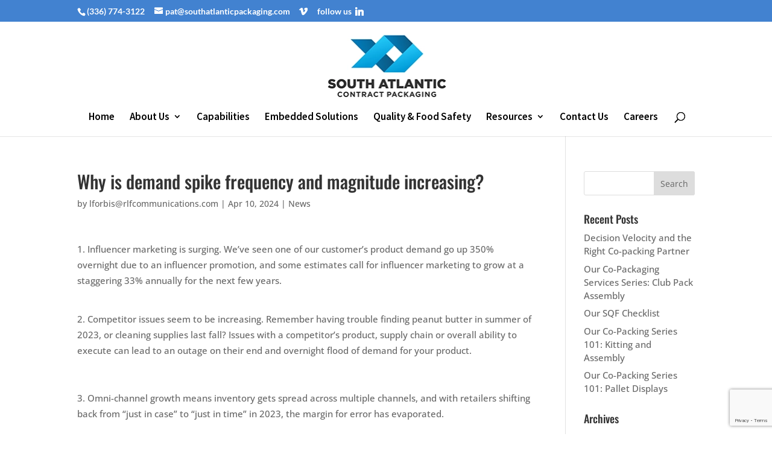

--- FILE ---
content_type: text/html; charset=utf-8
request_url: https://www.google.com/recaptcha/api2/anchor?ar=1&k=6Lf3GaYgAAAAADcSezEzPWGsAux7YjY7OnNLODpy&co=aHR0cHM6Ly9zb3V0aGF0bGFudGljcGFja2FnaW5nLmNvbTo0NDM.&hl=en&v=PoyoqOPhxBO7pBk68S4YbpHZ&size=invisible&anchor-ms=20000&execute-ms=30000&cb=jzi7kiie1ft2
body_size: 48750
content:
<!DOCTYPE HTML><html dir="ltr" lang="en"><head><meta http-equiv="Content-Type" content="text/html; charset=UTF-8">
<meta http-equiv="X-UA-Compatible" content="IE=edge">
<title>reCAPTCHA</title>
<style type="text/css">
/* cyrillic-ext */
@font-face {
  font-family: 'Roboto';
  font-style: normal;
  font-weight: 400;
  font-stretch: 100%;
  src: url(//fonts.gstatic.com/s/roboto/v48/KFO7CnqEu92Fr1ME7kSn66aGLdTylUAMa3GUBHMdazTgWw.woff2) format('woff2');
  unicode-range: U+0460-052F, U+1C80-1C8A, U+20B4, U+2DE0-2DFF, U+A640-A69F, U+FE2E-FE2F;
}
/* cyrillic */
@font-face {
  font-family: 'Roboto';
  font-style: normal;
  font-weight: 400;
  font-stretch: 100%;
  src: url(//fonts.gstatic.com/s/roboto/v48/KFO7CnqEu92Fr1ME7kSn66aGLdTylUAMa3iUBHMdazTgWw.woff2) format('woff2');
  unicode-range: U+0301, U+0400-045F, U+0490-0491, U+04B0-04B1, U+2116;
}
/* greek-ext */
@font-face {
  font-family: 'Roboto';
  font-style: normal;
  font-weight: 400;
  font-stretch: 100%;
  src: url(//fonts.gstatic.com/s/roboto/v48/KFO7CnqEu92Fr1ME7kSn66aGLdTylUAMa3CUBHMdazTgWw.woff2) format('woff2');
  unicode-range: U+1F00-1FFF;
}
/* greek */
@font-face {
  font-family: 'Roboto';
  font-style: normal;
  font-weight: 400;
  font-stretch: 100%;
  src: url(//fonts.gstatic.com/s/roboto/v48/KFO7CnqEu92Fr1ME7kSn66aGLdTylUAMa3-UBHMdazTgWw.woff2) format('woff2');
  unicode-range: U+0370-0377, U+037A-037F, U+0384-038A, U+038C, U+038E-03A1, U+03A3-03FF;
}
/* math */
@font-face {
  font-family: 'Roboto';
  font-style: normal;
  font-weight: 400;
  font-stretch: 100%;
  src: url(//fonts.gstatic.com/s/roboto/v48/KFO7CnqEu92Fr1ME7kSn66aGLdTylUAMawCUBHMdazTgWw.woff2) format('woff2');
  unicode-range: U+0302-0303, U+0305, U+0307-0308, U+0310, U+0312, U+0315, U+031A, U+0326-0327, U+032C, U+032F-0330, U+0332-0333, U+0338, U+033A, U+0346, U+034D, U+0391-03A1, U+03A3-03A9, U+03B1-03C9, U+03D1, U+03D5-03D6, U+03F0-03F1, U+03F4-03F5, U+2016-2017, U+2034-2038, U+203C, U+2040, U+2043, U+2047, U+2050, U+2057, U+205F, U+2070-2071, U+2074-208E, U+2090-209C, U+20D0-20DC, U+20E1, U+20E5-20EF, U+2100-2112, U+2114-2115, U+2117-2121, U+2123-214F, U+2190, U+2192, U+2194-21AE, U+21B0-21E5, U+21F1-21F2, U+21F4-2211, U+2213-2214, U+2216-22FF, U+2308-230B, U+2310, U+2319, U+231C-2321, U+2336-237A, U+237C, U+2395, U+239B-23B7, U+23D0, U+23DC-23E1, U+2474-2475, U+25AF, U+25B3, U+25B7, U+25BD, U+25C1, U+25CA, U+25CC, U+25FB, U+266D-266F, U+27C0-27FF, U+2900-2AFF, U+2B0E-2B11, U+2B30-2B4C, U+2BFE, U+3030, U+FF5B, U+FF5D, U+1D400-1D7FF, U+1EE00-1EEFF;
}
/* symbols */
@font-face {
  font-family: 'Roboto';
  font-style: normal;
  font-weight: 400;
  font-stretch: 100%;
  src: url(//fonts.gstatic.com/s/roboto/v48/KFO7CnqEu92Fr1ME7kSn66aGLdTylUAMaxKUBHMdazTgWw.woff2) format('woff2');
  unicode-range: U+0001-000C, U+000E-001F, U+007F-009F, U+20DD-20E0, U+20E2-20E4, U+2150-218F, U+2190, U+2192, U+2194-2199, U+21AF, U+21E6-21F0, U+21F3, U+2218-2219, U+2299, U+22C4-22C6, U+2300-243F, U+2440-244A, U+2460-24FF, U+25A0-27BF, U+2800-28FF, U+2921-2922, U+2981, U+29BF, U+29EB, U+2B00-2BFF, U+4DC0-4DFF, U+FFF9-FFFB, U+10140-1018E, U+10190-1019C, U+101A0, U+101D0-101FD, U+102E0-102FB, U+10E60-10E7E, U+1D2C0-1D2D3, U+1D2E0-1D37F, U+1F000-1F0FF, U+1F100-1F1AD, U+1F1E6-1F1FF, U+1F30D-1F30F, U+1F315, U+1F31C, U+1F31E, U+1F320-1F32C, U+1F336, U+1F378, U+1F37D, U+1F382, U+1F393-1F39F, U+1F3A7-1F3A8, U+1F3AC-1F3AF, U+1F3C2, U+1F3C4-1F3C6, U+1F3CA-1F3CE, U+1F3D4-1F3E0, U+1F3ED, U+1F3F1-1F3F3, U+1F3F5-1F3F7, U+1F408, U+1F415, U+1F41F, U+1F426, U+1F43F, U+1F441-1F442, U+1F444, U+1F446-1F449, U+1F44C-1F44E, U+1F453, U+1F46A, U+1F47D, U+1F4A3, U+1F4B0, U+1F4B3, U+1F4B9, U+1F4BB, U+1F4BF, U+1F4C8-1F4CB, U+1F4D6, U+1F4DA, U+1F4DF, U+1F4E3-1F4E6, U+1F4EA-1F4ED, U+1F4F7, U+1F4F9-1F4FB, U+1F4FD-1F4FE, U+1F503, U+1F507-1F50B, U+1F50D, U+1F512-1F513, U+1F53E-1F54A, U+1F54F-1F5FA, U+1F610, U+1F650-1F67F, U+1F687, U+1F68D, U+1F691, U+1F694, U+1F698, U+1F6AD, U+1F6B2, U+1F6B9-1F6BA, U+1F6BC, U+1F6C6-1F6CF, U+1F6D3-1F6D7, U+1F6E0-1F6EA, U+1F6F0-1F6F3, U+1F6F7-1F6FC, U+1F700-1F7FF, U+1F800-1F80B, U+1F810-1F847, U+1F850-1F859, U+1F860-1F887, U+1F890-1F8AD, U+1F8B0-1F8BB, U+1F8C0-1F8C1, U+1F900-1F90B, U+1F93B, U+1F946, U+1F984, U+1F996, U+1F9E9, U+1FA00-1FA6F, U+1FA70-1FA7C, U+1FA80-1FA89, U+1FA8F-1FAC6, U+1FACE-1FADC, U+1FADF-1FAE9, U+1FAF0-1FAF8, U+1FB00-1FBFF;
}
/* vietnamese */
@font-face {
  font-family: 'Roboto';
  font-style: normal;
  font-weight: 400;
  font-stretch: 100%;
  src: url(//fonts.gstatic.com/s/roboto/v48/KFO7CnqEu92Fr1ME7kSn66aGLdTylUAMa3OUBHMdazTgWw.woff2) format('woff2');
  unicode-range: U+0102-0103, U+0110-0111, U+0128-0129, U+0168-0169, U+01A0-01A1, U+01AF-01B0, U+0300-0301, U+0303-0304, U+0308-0309, U+0323, U+0329, U+1EA0-1EF9, U+20AB;
}
/* latin-ext */
@font-face {
  font-family: 'Roboto';
  font-style: normal;
  font-weight: 400;
  font-stretch: 100%;
  src: url(//fonts.gstatic.com/s/roboto/v48/KFO7CnqEu92Fr1ME7kSn66aGLdTylUAMa3KUBHMdazTgWw.woff2) format('woff2');
  unicode-range: U+0100-02BA, U+02BD-02C5, U+02C7-02CC, U+02CE-02D7, U+02DD-02FF, U+0304, U+0308, U+0329, U+1D00-1DBF, U+1E00-1E9F, U+1EF2-1EFF, U+2020, U+20A0-20AB, U+20AD-20C0, U+2113, U+2C60-2C7F, U+A720-A7FF;
}
/* latin */
@font-face {
  font-family: 'Roboto';
  font-style: normal;
  font-weight: 400;
  font-stretch: 100%;
  src: url(//fonts.gstatic.com/s/roboto/v48/KFO7CnqEu92Fr1ME7kSn66aGLdTylUAMa3yUBHMdazQ.woff2) format('woff2');
  unicode-range: U+0000-00FF, U+0131, U+0152-0153, U+02BB-02BC, U+02C6, U+02DA, U+02DC, U+0304, U+0308, U+0329, U+2000-206F, U+20AC, U+2122, U+2191, U+2193, U+2212, U+2215, U+FEFF, U+FFFD;
}
/* cyrillic-ext */
@font-face {
  font-family: 'Roboto';
  font-style: normal;
  font-weight: 500;
  font-stretch: 100%;
  src: url(//fonts.gstatic.com/s/roboto/v48/KFO7CnqEu92Fr1ME7kSn66aGLdTylUAMa3GUBHMdazTgWw.woff2) format('woff2');
  unicode-range: U+0460-052F, U+1C80-1C8A, U+20B4, U+2DE0-2DFF, U+A640-A69F, U+FE2E-FE2F;
}
/* cyrillic */
@font-face {
  font-family: 'Roboto';
  font-style: normal;
  font-weight: 500;
  font-stretch: 100%;
  src: url(//fonts.gstatic.com/s/roboto/v48/KFO7CnqEu92Fr1ME7kSn66aGLdTylUAMa3iUBHMdazTgWw.woff2) format('woff2');
  unicode-range: U+0301, U+0400-045F, U+0490-0491, U+04B0-04B1, U+2116;
}
/* greek-ext */
@font-face {
  font-family: 'Roboto';
  font-style: normal;
  font-weight: 500;
  font-stretch: 100%;
  src: url(//fonts.gstatic.com/s/roboto/v48/KFO7CnqEu92Fr1ME7kSn66aGLdTylUAMa3CUBHMdazTgWw.woff2) format('woff2');
  unicode-range: U+1F00-1FFF;
}
/* greek */
@font-face {
  font-family: 'Roboto';
  font-style: normal;
  font-weight: 500;
  font-stretch: 100%;
  src: url(//fonts.gstatic.com/s/roboto/v48/KFO7CnqEu92Fr1ME7kSn66aGLdTylUAMa3-UBHMdazTgWw.woff2) format('woff2');
  unicode-range: U+0370-0377, U+037A-037F, U+0384-038A, U+038C, U+038E-03A1, U+03A3-03FF;
}
/* math */
@font-face {
  font-family: 'Roboto';
  font-style: normal;
  font-weight: 500;
  font-stretch: 100%;
  src: url(//fonts.gstatic.com/s/roboto/v48/KFO7CnqEu92Fr1ME7kSn66aGLdTylUAMawCUBHMdazTgWw.woff2) format('woff2');
  unicode-range: U+0302-0303, U+0305, U+0307-0308, U+0310, U+0312, U+0315, U+031A, U+0326-0327, U+032C, U+032F-0330, U+0332-0333, U+0338, U+033A, U+0346, U+034D, U+0391-03A1, U+03A3-03A9, U+03B1-03C9, U+03D1, U+03D5-03D6, U+03F0-03F1, U+03F4-03F5, U+2016-2017, U+2034-2038, U+203C, U+2040, U+2043, U+2047, U+2050, U+2057, U+205F, U+2070-2071, U+2074-208E, U+2090-209C, U+20D0-20DC, U+20E1, U+20E5-20EF, U+2100-2112, U+2114-2115, U+2117-2121, U+2123-214F, U+2190, U+2192, U+2194-21AE, U+21B0-21E5, U+21F1-21F2, U+21F4-2211, U+2213-2214, U+2216-22FF, U+2308-230B, U+2310, U+2319, U+231C-2321, U+2336-237A, U+237C, U+2395, U+239B-23B7, U+23D0, U+23DC-23E1, U+2474-2475, U+25AF, U+25B3, U+25B7, U+25BD, U+25C1, U+25CA, U+25CC, U+25FB, U+266D-266F, U+27C0-27FF, U+2900-2AFF, U+2B0E-2B11, U+2B30-2B4C, U+2BFE, U+3030, U+FF5B, U+FF5D, U+1D400-1D7FF, U+1EE00-1EEFF;
}
/* symbols */
@font-face {
  font-family: 'Roboto';
  font-style: normal;
  font-weight: 500;
  font-stretch: 100%;
  src: url(//fonts.gstatic.com/s/roboto/v48/KFO7CnqEu92Fr1ME7kSn66aGLdTylUAMaxKUBHMdazTgWw.woff2) format('woff2');
  unicode-range: U+0001-000C, U+000E-001F, U+007F-009F, U+20DD-20E0, U+20E2-20E4, U+2150-218F, U+2190, U+2192, U+2194-2199, U+21AF, U+21E6-21F0, U+21F3, U+2218-2219, U+2299, U+22C4-22C6, U+2300-243F, U+2440-244A, U+2460-24FF, U+25A0-27BF, U+2800-28FF, U+2921-2922, U+2981, U+29BF, U+29EB, U+2B00-2BFF, U+4DC0-4DFF, U+FFF9-FFFB, U+10140-1018E, U+10190-1019C, U+101A0, U+101D0-101FD, U+102E0-102FB, U+10E60-10E7E, U+1D2C0-1D2D3, U+1D2E0-1D37F, U+1F000-1F0FF, U+1F100-1F1AD, U+1F1E6-1F1FF, U+1F30D-1F30F, U+1F315, U+1F31C, U+1F31E, U+1F320-1F32C, U+1F336, U+1F378, U+1F37D, U+1F382, U+1F393-1F39F, U+1F3A7-1F3A8, U+1F3AC-1F3AF, U+1F3C2, U+1F3C4-1F3C6, U+1F3CA-1F3CE, U+1F3D4-1F3E0, U+1F3ED, U+1F3F1-1F3F3, U+1F3F5-1F3F7, U+1F408, U+1F415, U+1F41F, U+1F426, U+1F43F, U+1F441-1F442, U+1F444, U+1F446-1F449, U+1F44C-1F44E, U+1F453, U+1F46A, U+1F47D, U+1F4A3, U+1F4B0, U+1F4B3, U+1F4B9, U+1F4BB, U+1F4BF, U+1F4C8-1F4CB, U+1F4D6, U+1F4DA, U+1F4DF, U+1F4E3-1F4E6, U+1F4EA-1F4ED, U+1F4F7, U+1F4F9-1F4FB, U+1F4FD-1F4FE, U+1F503, U+1F507-1F50B, U+1F50D, U+1F512-1F513, U+1F53E-1F54A, U+1F54F-1F5FA, U+1F610, U+1F650-1F67F, U+1F687, U+1F68D, U+1F691, U+1F694, U+1F698, U+1F6AD, U+1F6B2, U+1F6B9-1F6BA, U+1F6BC, U+1F6C6-1F6CF, U+1F6D3-1F6D7, U+1F6E0-1F6EA, U+1F6F0-1F6F3, U+1F6F7-1F6FC, U+1F700-1F7FF, U+1F800-1F80B, U+1F810-1F847, U+1F850-1F859, U+1F860-1F887, U+1F890-1F8AD, U+1F8B0-1F8BB, U+1F8C0-1F8C1, U+1F900-1F90B, U+1F93B, U+1F946, U+1F984, U+1F996, U+1F9E9, U+1FA00-1FA6F, U+1FA70-1FA7C, U+1FA80-1FA89, U+1FA8F-1FAC6, U+1FACE-1FADC, U+1FADF-1FAE9, U+1FAF0-1FAF8, U+1FB00-1FBFF;
}
/* vietnamese */
@font-face {
  font-family: 'Roboto';
  font-style: normal;
  font-weight: 500;
  font-stretch: 100%;
  src: url(//fonts.gstatic.com/s/roboto/v48/KFO7CnqEu92Fr1ME7kSn66aGLdTylUAMa3OUBHMdazTgWw.woff2) format('woff2');
  unicode-range: U+0102-0103, U+0110-0111, U+0128-0129, U+0168-0169, U+01A0-01A1, U+01AF-01B0, U+0300-0301, U+0303-0304, U+0308-0309, U+0323, U+0329, U+1EA0-1EF9, U+20AB;
}
/* latin-ext */
@font-face {
  font-family: 'Roboto';
  font-style: normal;
  font-weight: 500;
  font-stretch: 100%;
  src: url(//fonts.gstatic.com/s/roboto/v48/KFO7CnqEu92Fr1ME7kSn66aGLdTylUAMa3KUBHMdazTgWw.woff2) format('woff2');
  unicode-range: U+0100-02BA, U+02BD-02C5, U+02C7-02CC, U+02CE-02D7, U+02DD-02FF, U+0304, U+0308, U+0329, U+1D00-1DBF, U+1E00-1E9F, U+1EF2-1EFF, U+2020, U+20A0-20AB, U+20AD-20C0, U+2113, U+2C60-2C7F, U+A720-A7FF;
}
/* latin */
@font-face {
  font-family: 'Roboto';
  font-style: normal;
  font-weight: 500;
  font-stretch: 100%;
  src: url(//fonts.gstatic.com/s/roboto/v48/KFO7CnqEu92Fr1ME7kSn66aGLdTylUAMa3yUBHMdazQ.woff2) format('woff2');
  unicode-range: U+0000-00FF, U+0131, U+0152-0153, U+02BB-02BC, U+02C6, U+02DA, U+02DC, U+0304, U+0308, U+0329, U+2000-206F, U+20AC, U+2122, U+2191, U+2193, U+2212, U+2215, U+FEFF, U+FFFD;
}
/* cyrillic-ext */
@font-face {
  font-family: 'Roboto';
  font-style: normal;
  font-weight: 900;
  font-stretch: 100%;
  src: url(//fonts.gstatic.com/s/roboto/v48/KFO7CnqEu92Fr1ME7kSn66aGLdTylUAMa3GUBHMdazTgWw.woff2) format('woff2');
  unicode-range: U+0460-052F, U+1C80-1C8A, U+20B4, U+2DE0-2DFF, U+A640-A69F, U+FE2E-FE2F;
}
/* cyrillic */
@font-face {
  font-family: 'Roboto';
  font-style: normal;
  font-weight: 900;
  font-stretch: 100%;
  src: url(//fonts.gstatic.com/s/roboto/v48/KFO7CnqEu92Fr1ME7kSn66aGLdTylUAMa3iUBHMdazTgWw.woff2) format('woff2');
  unicode-range: U+0301, U+0400-045F, U+0490-0491, U+04B0-04B1, U+2116;
}
/* greek-ext */
@font-face {
  font-family: 'Roboto';
  font-style: normal;
  font-weight: 900;
  font-stretch: 100%;
  src: url(//fonts.gstatic.com/s/roboto/v48/KFO7CnqEu92Fr1ME7kSn66aGLdTylUAMa3CUBHMdazTgWw.woff2) format('woff2');
  unicode-range: U+1F00-1FFF;
}
/* greek */
@font-face {
  font-family: 'Roboto';
  font-style: normal;
  font-weight: 900;
  font-stretch: 100%;
  src: url(//fonts.gstatic.com/s/roboto/v48/KFO7CnqEu92Fr1ME7kSn66aGLdTylUAMa3-UBHMdazTgWw.woff2) format('woff2');
  unicode-range: U+0370-0377, U+037A-037F, U+0384-038A, U+038C, U+038E-03A1, U+03A3-03FF;
}
/* math */
@font-face {
  font-family: 'Roboto';
  font-style: normal;
  font-weight: 900;
  font-stretch: 100%;
  src: url(//fonts.gstatic.com/s/roboto/v48/KFO7CnqEu92Fr1ME7kSn66aGLdTylUAMawCUBHMdazTgWw.woff2) format('woff2');
  unicode-range: U+0302-0303, U+0305, U+0307-0308, U+0310, U+0312, U+0315, U+031A, U+0326-0327, U+032C, U+032F-0330, U+0332-0333, U+0338, U+033A, U+0346, U+034D, U+0391-03A1, U+03A3-03A9, U+03B1-03C9, U+03D1, U+03D5-03D6, U+03F0-03F1, U+03F4-03F5, U+2016-2017, U+2034-2038, U+203C, U+2040, U+2043, U+2047, U+2050, U+2057, U+205F, U+2070-2071, U+2074-208E, U+2090-209C, U+20D0-20DC, U+20E1, U+20E5-20EF, U+2100-2112, U+2114-2115, U+2117-2121, U+2123-214F, U+2190, U+2192, U+2194-21AE, U+21B0-21E5, U+21F1-21F2, U+21F4-2211, U+2213-2214, U+2216-22FF, U+2308-230B, U+2310, U+2319, U+231C-2321, U+2336-237A, U+237C, U+2395, U+239B-23B7, U+23D0, U+23DC-23E1, U+2474-2475, U+25AF, U+25B3, U+25B7, U+25BD, U+25C1, U+25CA, U+25CC, U+25FB, U+266D-266F, U+27C0-27FF, U+2900-2AFF, U+2B0E-2B11, U+2B30-2B4C, U+2BFE, U+3030, U+FF5B, U+FF5D, U+1D400-1D7FF, U+1EE00-1EEFF;
}
/* symbols */
@font-face {
  font-family: 'Roboto';
  font-style: normal;
  font-weight: 900;
  font-stretch: 100%;
  src: url(//fonts.gstatic.com/s/roboto/v48/KFO7CnqEu92Fr1ME7kSn66aGLdTylUAMaxKUBHMdazTgWw.woff2) format('woff2');
  unicode-range: U+0001-000C, U+000E-001F, U+007F-009F, U+20DD-20E0, U+20E2-20E4, U+2150-218F, U+2190, U+2192, U+2194-2199, U+21AF, U+21E6-21F0, U+21F3, U+2218-2219, U+2299, U+22C4-22C6, U+2300-243F, U+2440-244A, U+2460-24FF, U+25A0-27BF, U+2800-28FF, U+2921-2922, U+2981, U+29BF, U+29EB, U+2B00-2BFF, U+4DC0-4DFF, U+FFF9-FFFB, U+10140-1018E, U+10190-1019C, U+101A0, U+101D0-101FD, U+102E0-102FB, U+10E60-10E7E, U+1D2C0-1D2D3, U+1D2E0-1D37F, U+1F000-1F0FF, U+1F100-1F1AD, U+1F1E6-1F1FF, U+1F30D-1F30F, U+1F315, U+1F31C, U+1F31E, U+1F320-1F32C, U+1F336, U+1F378, U+1F37D, U+1F382, U+1F393-1F39F, U+1F3A7-1F3A8, U+1F3AC-1F3AF, U+1F3C2, U+1F3C4-1F3C6, U+1F3CA-1F3CE, U+1F3D4-1F3E0, U+1F3ED, U+1F3F1-1F3F3, U+1F3F5-1F3F7, U+1F408, U+1F415, U+1F41F, U+1F426, U+1F43F, U+1F441-1F442, U+1F444, U+1F446-1F449, U+1F44C-1F44E, U+1F453, U+1F46A, U+1F47D, U+1F4A3, U+1F4B0, U+1F4B3, U+1F4B9, U+1F4BB, U+1F4BF, U+1F4C8-1F4CB, U+1F4D6, U+1F4DA, U+1F4DF, U+1F4E3-1F4E6, U+1F4EA-1F4ED, U+1F4F7, U+1F4F9-1F4FB, U+1F4FD-1F4FE, U+1F503, U+1F507-1F50B, U+1F50D, U+1F512-1F513, U+1F53E-1F54A, U+1F54F-1F5FA, U+1F610, U+1F650-1F67F, U+1F687, U+1F68D, U+1F691, U+1F694, U+1F698, U+1F6AD, U+1F6B2, U+1F6B9-1F6BA, U+1F6BC, U+1F6C6-1F6CF, U+1F6D3-1F6D7, U+1F6E0-1F6EA, U+1F6F0-1F6F3, U+1F6F7-1F6FC, U+1F700-1F7FF, U+1F800-1F80B, U+1F810-1F847, U+1F850-1F859, U+1F860-1F887, U+1F890-1F8AD, U+1F8B0-1F8BB, U+1F8C0-1F8C1, U+1F900-1F90B, U+1F93B, U+1F946, U+1F984, U+1F996, U+1F9E9, U+1FA00-1FA6F, U+1FA70-1FA7C, U+1FA80-1FA89, U+1FA8F-1FAC6, U+1FACE-1FADC, U+1FADF-1FAE9, U+1FAF0-1FAF8, U+1FB00-1FBFF;
}
/* vietnamese */
@font-face {
  font-family: 'Roboto';
  font-style: normal;
  font-weight: 900;
  font-stretch: 100%;
  src: url(//fonts.gstatic.com/s/roboto/v48/KFO7CnqEu92Fr1ME7kSn66aGLdTylUAMa3OUBHMdazTgWw.woff2) format('woff2');
  unicode-range: U+0102-0103, U+0110-0111, U+0128-0129, U+0168-0169, U+01A0-01A1, U+01AF-01B0, U+0300-0301, U+0303-0304, U+0308-0309, U+0323, U+0329, U+1EA0-1EF9, U+20AB;
}
/* latin-ext */
@font-face {
  font-family: 'Roboto';
  font-style: normal;
  font-weight: 900;
  font-stretch: 100%;
  src: url(//fonts.gstatic.com/s/roboto/v48/KFO7CnqEu92Fr1ME7kSn66aGLdTylUAMa3KUBHMdazTgWw.woff2) format('woff2');
  unicode-range: U+0100-02BA, U+02BD-02C5, U+02C7-02CC, U+02CE-02D7, U+02DD-02FF, U+0304, U+0308, U+0329, U+1D00-1DBF, U+1E00-1E9F, U+1EF2-1EFF, U+2020, U+20A0-20AB, U+20AD-20C0, U+2113, U+2C60-2C7F, U+A720-A7FF;
}
/* latin */
@font-face {
  font-family: 'Roboto';
  font-style: normal;
  font-weight: 900;
  font-stretch: 100%;
  src: url(//fonts.gstatic.com/s/roboto/v48/KFO7CnqEu92Fr1ME7kSn66aGLdTylUAMa3yUBHMdazQ.woff2) format('woff2');
  unicode-range: U+0000-00FF, U+0131, U+0152-0153, U+02BB-02BC, U+02C6, U+02DA, U+02DC, U+0304, U+0308, U+0329, U+2000-206F, U+20AC, U+2122, U+2191, U+2193, U+2212, U+2215, U+FEFF, U+FFFD;
}

</style>
<link rel="stylesheet" type="text/css" href="https://www.gstatic.com/recaptcha/releases/PoyoqOPhxBO7pBk68S4YbpHZ/styles__ltr.css">
<script nonce="dhF4Bo0Vuxva6BbVerhn3w" type="text/javascript">window['__recaptcha_api'] = 'https://www.google.com/recaptcha/api2/';</script>
<script type="text/javascript" src="https://www.gstatic.com/recaptcha/releases/PoyoqOPhxBO7pBk68S4YbpHZ/recaptcha__en.js" nonce="dhF4Bo0Vuxva6BbVerhn3w">
      
    </script></head>
<body><div id="rc-anchor-alert" class="rc-anchor-alert"></div>
<input type="hidden" id="recaptcha-token" value="[base64]">
<script type="text/javascript" nonce="dhF4Bo0Vuxva6BbVerhn3w">
      recaptcha.anchor.Main.init("[\x22ainput\x22,[\x22bgdata\x22,\x22\x22,\[base64]/[base64]/bmV3IFpbdF0obVswXSk6Sz09Mj9uZXcgWlt0XShtWzBdLG1bMV0pOks9PTM/bmV3IFpbdF0obVswXSxtWzFdLG1bMl0pOks9PTQ/[base64]/[base64]/[base64]/[base64]/[base64]/[base64]/[base64]/[base64]/[base64]/[base64]/[base64]/[base64]/[base64]/[base64]\\u003d\\u003d\x22,\[base64]\\u003d\x22,\x22LjrDnsOiw7QHwoTDhl8SNW4mI8OKwpYcbcKyw78WbEPCtMKQVFbDhcO0w7JJw5vDp8KBw6pcXTg2w6fChx9Bw4VKczk3w6DDgsKTw4/[base64]/bcKtfcOew5XCsUvCrsKPwpNBwqTCmHdpw7fDpMKyEQIewqzCmzzDqw/CusOHwr/Cr28Vwr9ewp7Cu8OJK8KuacOLdFhvOywkSMKEwpw4w6QbanQeUMOEFn8QLRTDiSdzdcOCNB4bPMK2IX/Cj27CikARw5Zvw7DCt8O9w7lPwpXDszMuKANpwrPCk8Ouw6LChHnDly/DrsO+wrdLw4PCsBxFwpnCoh/[base64]/DkMO4wrTDkcO1bmwbwpzDn8K6wrcrREHDiMO2bm/Dl8OGRWvDo8OCw5QtSMOdYcKAwr0/SVXDiMKtw6PDhC3CicKSw6TCnm7DusK3wqMxXWF/HF4SwrXDq8OnaSLDpAEXVMOyw79sw60Ow7dQPXfCl8OkJ0DCvMKsI8Ozw6bDgg18w6/CqEN7wrZSwpHDnwfDjcOcwpVUMsKiwp/DvcOxw7bCqMKxwrh1IxXDgSJIe8OJwpzCp8Kow4jDosKaw7jCucKbM8OKY0vCrMO0wocNFVZ4HMORMEnCosKAwoLCjcOOb8KzwonDjnHDgMKrwofDgEdfw5TCmMKrBMOAKMOGflBuGMKNVyN/ExzCoWVPw4RELydUFcOYw7nDq23Dq2TDlsO9CMOFXMOywrfCtcKZwqnCgAwOw6xaw4ABUncwwoLDucK7BmItWsOcwoRHUcKjwo3CsSDDpcKoC8KDR8KWTsKbZMKhw4JHwrNpw5Efw58Uwq8bUy/DnQfCskpbw6Aow4AYLBLClMK1wpLCrMOWC2TDrD/[base64]/[base64]/w6fDrsKxC8K9TSAKw6HDuxg4w53ChQ7ChsKGw7gQMlvChsKPd8KBCMOkYMKNIwRAw4oQw6nDrTnCgsOsFHjCjMKAwoHDmcKsDcKKDVIcOcKDwqnDgjpgH3A1w5rDvsO0GcKXEF9aWsOXwqzDgcOXw5p4w4PDusKydyzDhXV7fDF/acOPw6lTwo3DrkXDmsKTCcOZW8OmRVNfwolGbABFXmV2wqwqw6PDoMK/JMKDwrjDoV7DlcKBOsO6wohfwpA6wpMNbnIoVVvDvy1nSsKpwrVUezPDj8OeWUFew4BeTMOKC8Otai95w5A/LMOFw7nCmcKDUkvCjMOFV1czw5Z1bCNZVMOxwofCkHFQPMO6w7fCtMK2woXDtifCmsONw6fDpsOre8OUwr/DuMOvJMKgwp7Di8OFw7I3a8ONwp47w6rCgBZGwpg/w6k5wqYEbArCmTxTw5wwYMOtecOpRcKnw5B1O8KMVsKDw5TCrcOsYcK7w4fCnDwVTAvChnnDoRjCpsKmwrN/[base64]/CnQ88fC5gwo7CjcO+wrhiw5UWwrvCti4Ww7rDqcOOwoQnNlTClcKMDUNXE1bDmMKzw6A6w5ZdIcKhRGDCr2w2YcK0w5TDqWVDCF06w6DCvANYwqAIwr7Cs0PDtntJFcKuVUbCgsKFwqsTUCfCvB/Ciy1WwpHDuMKQesORwoQkw6/CqsKWRG91QsKQw4rCqMK8MsOmeTvCikN/NsKow7nCvARAw4gUwrEjY23DjsKFQQvDqgN6ScO3wp8ZSkXDqFHDrMKewoTDgBfDocK/[base64]/CtcOXw7TDnDHDiTlWBzfDi3xxFUnDpMObw5Btw4jDjcKvwrLCnCocwoY4DnLDmTQLwpfDrRPDm2Baw6DDsGLDmwXCt8KEw5MDH8O+FcKYw7LDnsK9aWgow7fDncOREDE4dcOTazTDohZQw7TCo25BYcKHwoZ2DyjDqWF2w7fDsMO2w4oHw69zw7PDn8Omwp8XOQ/Ch0E9wpw7woPCmcOFcsKnwrvDg8K2DQovw4IjRMKRLgzDsURtdl7DrsKCCVjDqcK7wqHDlR9Vw6HCucO7wqkww7PCtsOvw7bCt8KFO8KUfRBGVsOcwokKWSzCm8OiworDr2rDpsOUwpDCocKIUUVzZBTCo2DCm8KGPhfDgD7DhSbDmMOVwrB+wql0w5/CvsKfwrTCq8K9dE7DjMKuw6oECgYww5gENsKiasKDOsKpw5FJwqnDhcKew6RXBcKMwp/Dmxsmwq3DtcOafMKOwopvK8OTacK9XMOya8Obwp3DrQvDgsO5L8OHWQfCrTDDmUkjwox4w53Crk/CqG3CqsKsUsOyMyjDlsO8AcKya8OWKSDCmcOwwrTDlltJH8OdC8Klw6bDsCHDk8Ozwr3CtcKBAsKDw6TCvMOKw4nDuRdMMMKna8O4LC08acK7SgTDkxzDhcOZd8K5R8OuwqnCisO9fyHCnMK0w63DiRl8wq7Cqko6E8O7fx4cwojDuC/[base64]/[base64]/DpsOmPn8uZsKlw758GldQwrkCYMK/aMK7wrNwccOwNwN5B8OgGMKbwobCjsOVw69zccKcBkrChsOFNEXCicKAwpvDsXzCrsOkdApeF8Orw4jDhV44w7rChMOFeMOnwoFcM8KJYX7CvsOowpXChiPCvF4Mw4IpcXYNwpfCvQs5w7RgwqTDucK5wq3DmsKhTVAXw5RpwrlQBsKpZU/[base64]/DkMOUwpd5w4TCn0BeEcKqUsKdwqRBw4TDvcOBw7/[base64]/Dgio4dcO/[base64]/ScO2w5RmDlVyw4jCvUHDpX7Dh8OkPhPDjU0Xwr9VDsK/[base64]/DsMOUYMK+V8Krwq/CrMOPwrFaQsOkES7Cl8KvwpDCncOUwoYOFU7Cm37ClsOSLWcrw4DDgsOMMyzClUzDhR9nw67DuMOASApqYGEvwq4IwrvCoR5Dw6QFacOCwpALw6cSw4zClxNEw6UkwoPCmEhHPsKnPcKbM1fDjER3bcOlw71bwrbCnCt/[base64]/[base64]/DmiBrwqPCvCwYwrVuwqdRWiDDgcKJwoVrwr9+MgUEw4BKw7DDk8OiHVkVCFrCklbCs8K0w6XDqwULwpkDwoLDgmrDmMKMw5/DhFxQw4wjw7EJKsO/wrPDkBLCrWZvbSB5w6TCvmfDrAnCnVBSwo3ClXXClklgwqp9w7HDnUPCtcKwVsOQwozCiMOEwrEiOgAqw6tLEMOuw6nCvCvDpMKTw5cUw6bCm8KOw4bDuixcwo7ClTtHC8KKMSBMw6DDq8OFw6TCiBJ7WsK/eMOtwpMCSMKYNCl0wrEDOsOyw4J2woEvw5PDtBpgw6zDnsK9w4jCvsOsKUc9KcOuQTXDrGnDli1AwqPDucKLwobDuW/DmsKCel/DusKQw7/CkcKubxHDlUDCmV1FwojDh8KlfcKWXcKFwp5AwpXDh8KywpAIw7nCncOfw7TChx7Dgk9ObsOqwo0KFUvDnsOMw6zCi8K7w7bCj1DCrsOYw7vCrwrDocOqw7TCucK/w44qFhkWOMOEwqQ4wpF7NcOKKD0zf8KHA2zDgcKUA8KPw5TCtn3CohdSGH9awo/DrHIxZVjDt8KVdAvDuMO7w7tMYH3CujHDvMOSw7Yiwr/[base64]/DlxDDjgZPPsO9woLDlUw3wrfCtsKQIEtxw5fDpMOMd8OWcCPDkl7CoT4Cw5RKTBfCn8K3w7MdYVbDtBzDucO3A0PDtsKbORtyPMKRGzZdwprDn8OxamMww7h/[base64]/[base64]/[base64]/CoApFw5vDrybCp3INw4JYw4bDucObwphpwofCsQ7DucOgwqw8DFc2wrY0C8K0w7zCn3zDsWzCmVrClsOLw7pdwq/DpsK4wq3CmXtsaMOhwoDDi8KNwrQ7KUjDgsOEwpM3b8KJw4nCh8K6w6fDg8K7w4nDjRTCmcKIwoJ8w5piw5IcFcOIU8KOw7hDAMKYwozCr8K9w7UJbzAzZi7DrlTCpmXDoVXCqHkhYcKqN8O7E8KeXy11wpE0FT/Ckg3DgcKObsKLw5HDtFYWwrlKfMOGGMKFwrhaUcKGecOrICpbw7BHfwBgWcOJwp/[base64]/w4bChcO2AsOGwrVMwq5twrfDsG3DtcOoL1LDoMO7w6DDtMOOdMKGw6lmwrQrc2QQNlFTE2fDhVpWwqEDw67DocKIw4HCsMOlCMOIwpY0a8K8fsKTw5/CgkQ3JV7CjVfDmxPDn8OuworDiMK6wpcgw5MreUfCr1XCmgjClR/Dr8Kcw4J/[base64]/CrMOTwocGw4bCo1nDkcOVwo7Dg1UZRsKgw6fDiRpow7llMsOdw48XIMKEAy95w5gzSMOVLDEpw7sdw6ZCwqFxWzJTMBvDu8OfclLClFcCw4TDj8K1w4nDmlnDvkXCqcK9w6UKw67DhnVGKcONw5Muw7/Cuw/DvDDDqMO2wrfCrUjCjcKjwrPCvjLCjcOvw6zCicKKwoDCqG0kWcKJw6Y6w5/Dp8OEAVXDscOVCU3CrSTDtzJxwpbDkjrCr1LCqsKwTR/ClMOAwoJZYMK1SgpuJlfDlW8Fw79EGjXCnlvDgMOywr4vwrZ/wqJUFsOfw6l+LsKKw605bDxEw4nDusOjOsOLbDo4w5AyRMKQwpB3EQ5/w6fDisOtw6siTGPDmsO+F8OZwrvCqsKPw6HCjzzCqMKnKAHDtVLCpmHDvicwAsO3wp7CuxLDrmYFbx/DqwYVw6/DosOAGFgjwpJhwq0ww7zDg8O3w6gLwpICwqrDhMKLCMOqUsKZEsOvwonCo8KGw6YZccKvAGh3wpbDtsKLVWojH3pFdExyw7vClmM9EB8mUWPDmWzDgQzCsFIawq3DpRVUw7bCiCnCv8KRw6IEUSQ8AMKIPUbDn8KYwpUveC7DoHV/w6DCjsO+XcOzOXfChA8vwqQDwq4iI8OvC8Osw7/CnsOpwoBlEwJBdVLDogLDowPDicK4w4d2RsK4w5vDgXc7YGLDulPCm8KewqDDk288w6/[base64]/wppIL8KIUmfCgsOyCsKxeMKhFTLCp8OxwprCsMKCbgxEw7rDlBEoRi/CpVfDhAQww6/DmwvClAkiX1HCl0tKwr7DnsO6w7PDkS95w6rDg8KRw7zCigdMPcKtwoEWw4Z8asOpGSrCkcOvB8KRAHPCqMKrwqUYwr8hIMKEw7PCthEow5fDjcOUMijChyo/[base64]/[base64]/CvHTDk8K7dB/[base64]/DrgYUwoEXw4PDjMOKfChbw7bCnll3wrjCocO6NMOScMKFeRdyw6rDqGjDgwTCpFVwBMKsw4QIIHIWwp5LPHLCoAxLdsKkwoTCijJXw6XCpT/CucOnwrfDozfDpMO3IcKFw63CpD7DjMOLwpTCpELCuQFFwpA+wqoiP0jCu8Kuw4jDksOWfcOtNhTClMOXRzsCw7kOXBvDqhnDm3EvDsODQ2HCsWzCh8KJw47DhMKjSDVgwqrCqcO/wrITw5tuw7HCtRrDpcKRwpVNwpZow6dTwrBIEsKNTETDlMO0woHDgsOmH8Oaw57DkG4QUMK8cnDDumxlXMK3KMOMw5Bhc39+wrIxwp3CscOkT3/[base64]/V8OyEDxYWxnClMODdMK7wo3DjsKKw7PCsE0fwqHCkjc6GFHDqnfDt3TCtsOySU/CscKVCFEAw7bCjcKwwrdSXMKUw5AFw6gkwoMZOSdmbcKDwrp5wo3ChEHDh8KNAxLCijTDncKBwrxPeFREGRvCocORKMK/b8KeScOBw7IxwpDDgMOIFMO7wrBFKsOXPmzDqiZJwr7CkcObw5sBw7LDvsK9wqUnVsKYa8KyDMKmecOMVijCmiBlw74CwoLDqidbwpXDrcO6wpPDphZUScKmw5gFblQGw5Yhw4FPJMKLR8K7w4/DrCUPR8KSKTDCjEo/[base64]/CvQxkPV9nHcKVwqsPNcOtw5pBwrt9OcOYwpHDosKgw7ZrwpLClBxPVUnCt8O2wp9EfcOww5LDosKhw4rCrixowoRdRAgJH38uw5pnwpw3w5VFGMKkEMO5w7vDpEVGBMO/w4TDj8OcZl5Qwp/CnFPDqXvDkh7CuMKKSjVeN8O6FMOyw5tZw5LDmlPCqMOpwqnCocONw4BTTS5kLMOPcgTDjsO8ETZ6w7MTwofCtsKFw6PCs8OHwobCmDZ7w4rCu8K8wotFwrTDjB5Vwr7Dp8Kow5ZMwr44NMK6WcOjw5TDjnNaQiF4wpbDmsKgwrrCvE/DlErDvzfCjF7DmEvDhW4iw7wnXTzCjcKsw5PCisK8wr1SEQvCv8Kxw73Dghp2CsKNw7vCvxJCwp9yHxYKwrwhOkLDg2AVw5I1KE5XwpLCm0YdwrxGHcKdXjbDmizCtMO9w7/DvsKBVMKvwrMawrHCscK/[base64]/DoXjCjcOhK3nDmCs1wpYhEkRXPMOFw6t4XsKvw47CvmHCpXbDvcKDw5LDkxlTw5fDiyx4PcOfwp3DpB3CviJrw47CgAI1wp/Cs8OfaMOcPMK4wp3CtF9ibw/DgWMbwphjYjvCszs8wo3CisKMTGULwoBlwq4jwohJwqk8MsKNQ8ODwrQnwrtXZjXDlnUIfsK+wrLDqG0OwpBjw7zDi8OQDMO4F8OeOx8Rw4U1w5PCs8KzZMKJejZeDsO1Nh/DiUzDsWzDiMKvccOSw5wlLsKHwozCpEI9w6jCisOETMO9w43ClTDClwJBwpB/w7wgwrx4wpUNw79zTsKCScKBw6PDicOMCMKQEwbDrggzY8ONwq7DicO+w7lqasOAHcKfwoXDicOHfUtkwrLDg0/DvcKCAMOSwpDDuiTCkyldX8OPKydPYMOMw6Zhw54aworCi8ORPjMlw5XCiDbCuMKAczdZw6jCiT7DicO3wrrDsXrCpTgiEGHDry4uKsKXwqPChxfDosK5LWLCnkBLIXQDUMKeRj7CssOdw4k1w5s2wroPHcKkwo3CtMO2wo7Dth/Dm39hf8KyfsKUS1zCusOUZAYma8O9VWhRBRPClsOTwrbDtkHDkMKLw4lUw54bwrZ+wogna1nCisOCCMKREcO6D8KYTsKhwqR+w41AQToDSBMHw5rDjmLDh2VCwpTCpsO2byU2NRDDjsKkHg4kOsK9LCDChMKCBjRTwoRswr/CscOkSQ/[base64]/w53Cl8OsR2PDohhdWTnDmzQzwrQ9CcK2WRvDlzzCp8KLS2QxGGzCrx4Sw7pHf0EAwrZewpUSKVXCp8OZw6vClXoAVsKKNcKZb8O0WWY/DcKxEsKWwrBmw67DvyRWFC/[base64]/eSHCuU02DS9JbcKOw7nCvMOTesOsaMOOFsKnVSwVVXZkwo7Ct8OVJgZGw7/DvUfCjsOBw5/DqmLDpUIRw5pvw6kAC8Ktw4XChW4ow5fCg1rCmcOddMOQwqx6NsK9fwBYIMKTw49jwrPDtjHDmcO+w5zDksK7wq0cw5jCll3DscKlLMKdw4vClcOQwr/CrXfCpHBmdlbCtCosw65Pw5TCjQjDusK1w77Doz0nFcKPw4fDhcKyIMOIwqYaw43DpsOMw6nDgcO7wqnDt8OGBDANfBYLw5luLsObDsKRYgRBRQJTw5jDq8O9wrhgwqvDvT8RwrsHwoLCoQvCogh/wqjCnCnCqMKadhRYRTrCt8KJYsOawolmbcKCwoDDpy7CusKpGsOwJz/Dkw8HwpXCtCrCqjgod8KDwqHDqSHChcOyI8KnTXIFR8Orw6gvHzfChiLCpCpuIMOYCMOkwpfDpnzDlsODZB/DjTDDhmEVeMKdwqbCpQHDgzTChEjClWnDvXnCuTByG3/[base64]/Dh8ObA8Onw4HCkBDDokAKRVnDscKOKiZHw4/DrA/[base64]/DsQ91ccO+XMKbCMK8dxzDk1bDl8O2wqnCq8KRwofDn8ORSMKpwqAuUsKJwqE8wrXCrxsTwq0sw6nClg7Ct3pyRMOaGcOiaQtVwpcKRsKOP8OnVyAoVS/Dol7DkU7CvUzCocOqcMKLwovDnhVUwrUPesKSESnCqcOhw4p+Wgh2w5JDwptybsO6w5YQd3LCihgCwpkywohleDwuw4HDo8KRanHCmg/CnMKgQcKiPcKNNjFPUMO6wpHCjMKhwpc1XcKgw5sSKXM1IT7DmcKOw7U5wpUKb8KAw7oBVE9SIVrDl0x1w5PCmMKlwoHDmHxlw7VjS0nCusOcI2dQw6jCqsKQT3t8a0nCqMO2w54ZwrbDlsKhNCETwp9rVcOLeMKCX0DDhwkQw7hww53Di8KbM8OieRdLw7fChCNAw5/DpsOcwrTCjX4hZxbDk8Kdw7I7Jk5kB8KTPAdlw6RbwqIjAErDisO7XsOKwqp3wrZSw71iw4ZqwqMpw6vCjmrCkn5+GcOPGjkPb8OTN8OOXgHDixoTMnFxIh0oK8KWw45iw5EywozDlMOxCsKNHcOYwpjCr8OGdHDDrsKAw4jDhBl6wr1Jw6PCksK6DsOzF8O0N1V/woU/CMOCHEAxworDmyTDqGBXwrxMCB7DrcOEHnduXz/[base64]/Dj8OnwqjChyDCp3XDknNQw4nCqw7CscO+wq3DuhnDk8Kdwr1dw6ddw4gsw44QGQvCshfDu1ohw7XDgTsYJ8OMwr0iwr50D8KJw4DCqsOPLMKVwpvDvR/[base64]/CpcOow6rCo3k6K0Uiwr3Do3vCoMO9wrZww7llw5XDtMKTwqUNfS7CvcKJwqoLwppFwqTCksOcw6bCmG4NWzRpw651M3UzeD3DoMO0wptNTzhERRQpwq/CuBPCtHrDlSPCrhfDrMKtH24Iw4/Dhwlxw5fCrsOrLR/DhMOPVMKRwoJqRMKvw6xANR/CsS7DvmTDsmhywp9bw7cHccKuw60Rwr9TAkFew7fCginDmh8fw7x4ZhXCisKOSgoowqkwe8O6UcOswqnCp8KVQW9Jwrc7wq0MJ8OJw5YzDMKyw4lye8K8woBGZMOrwqMcA8KyJcOyKMKDE8O9WcOpJS/ChMK+w4NPwqTDthPCi23DnMKEwqoTXXECLlXCs8O6woHDmiTCg8KkRMKwRS0YZsKnw4BGWsOSw441eMOEw4ZJc8OVJcOHw5sLJsOJNsOrwqDCnHtzw4w2D2bDv1XCo8KDwrXCkVEEAxTDpMOjwoR/[base64]/DniTDvQnCp8O6Hy3DmcO7w73DvyLCs8KpwrrCrBNaw73Dm8Ojexg/wqcuw6lcBQnDuE0IHsOjwqJEwr/[base64]/[base64]/CtUxrV8KbwrwZXAYpw4zDjiDDo8O5w7HDnsOnVcOswojDrsKhwp3CsV9jwqULV8OJw61ewpVbw5LDiMOgSXvCpXrDgCFWwpFUM8Ohwo7Cv8KndcO9wo7DjMK4w5xnKAfDtsOkwr3Dq8ObTXHDhnsqw5bDkS0iw4zCj3DCuwZ0f11Yf8OQOXs5cWTDmE3Cj8OQwq/CjcObK0/CtEHCoiBiUCTCrMOVw7dVw6Fpwr9vw6paahbCrFbDocOHRcO9IsKvTRwcwprChlUmw4XCmyrCocOZScOLbRjCrcO3wpvDuMK3w7k+w6TCjcOKwrfClnNiwrd1P2/Dt8KUw5DCvcOPKBFCNHwFwpkbPcK+wrMcMcOIwrPDocOkwqXDlcKuw5hsw4DDk8OWw59CwoZ2wo/CixYsV8KiY01hwqnDoMOQwoBow4VBw7zCvTAIZsKCFsOBE0EMDX1SHW4ZcyHCrV3DnznCoMKswpswwoPDmsOVXmsBUXpEwop/[base64]/[base64]/Clkp9w4XDiS5dWVdcDCTCocKqw7M5woXDgMOLw6Bdw4vDqw4Pw68MQMKNQsO0TMKowr/Dj8KOUTnCmmUqwpwowrxIwpkEwpgHNcOBworCrTkiCcOQB3/DkcKRK3PDl3VNUXXDnTXDs0fDtsKnwqJsw7BWKzrDrzoXwoTCj8KWw7g1W8KZegrDhgvDqcOHw60mLcOBw5J4e8OEwojCvMOzw5PDlMKdw5t3w68oXcOzwpgiwqTCkhZKA8OLw4TCjyNkwpnCtMODBCcYw7pcwpzDr8Kow5E/LcKywpIywq7DtcOcIMKCBMO/[base64]/wqBUwp/[base64]/[base64]/wrPCgcOoLMKQPgXCpEZsw6pKVBnCpgo+YMKswq3DuyfDtB9+a8OVCX7CjgTCo8OudcOSwoPDtGopMMOHOcK5wqIgwoXDmHjDqV8bw6HDvMOAcsK6G8OJw7h/w5saZMKIRCMCw5JkPUHDlcOpw4xKP8KuwqPDnUBqFMOHwovCusObw4rDjH4MdsKqVMKAw7RgYn0Zw5lAwrHDhsO4w6oAWi3CmljDh8KFw44pwrJ3wo/[base64]/ClcOOIMO+w5rDr8KRDFPCgCfDsMKRwqLCkcK0d1lUKMOYVMOLwoo4w44QAVkCJh9ewpLDmHjClcKnLg/DrFjCuGhvU3vDh3MrGcKZP8KGQWHDqk7DhMKGw7h9wpcyWUbCksKewpc4DkLDuzzDtlQkPMOXwovCgElew7nCgcOVOV8zw43CqcOeVE/[base64]/[base64]/M8O7w4LDjsOxFMOYw7YbIMOvwqsdwqxJw7PCiMKhDsKZwr3CnsKwIcOBw63CmsOGw5nDlBDDvgtnwq5CO8KMw4bCrcKpQcOjw5zDvcODehccw6LCr8OKBcO2JsOVwpImYcOcMMKTw7xRdcK3ej5mwpjClsOmMhpaNsKHwo/DkQdWVBLChMO0GcOIZ0cMRkjDjMKpHGBhYE1sAcK9XkbDo8OjVcK/[base64]/CqQR8woMzOg7DrA/Cq1nChsOMYyUFw77DnMOyw67DpcKZwozCtsOqGyHCk8KNw4DDl3MIwr7Dlk7DkcO1cMKgwr/CicKyZj/[base64]/DqHcuw74Jw5xlwrTDoENeDlc1wq1bw6/CiMKVa1N5ecO5w4EfJ21bw7JCw6MPBXUcwoLDoHPDmVM2Z8KCcgrCnsOUHGhQCF/DkcOOwq3CsSAqVMK5w6LCj2MNOEfDg1XDuCoOw4w1EsKnworCg8KrPXw7w6LCtnvClTt6w4wSw7rCmTs1ZEFBwpnCmsKrd8KaSBnDlHTDocKlwp/[base64]/wpwUaGzCjWDCpsO1e8OfGigOeMKNO8OUM0jCtSfCqcKTJinDs8Ocw7nCgiIPRcONa8OjwrMmeMOXw5LCix0rw6XCvMOrFgbDmQjCkcKcw43DsiDDhkgjVcK2PSzDjzrClsO7w508T8KtQTkmYsKLw6zCmyzDlsOYJMOgw67Ct8KjwqM7UB/CsEDDowIsw7kfwp7DlsKnw6/CkcKww5HDuyxfH8KEPUQCVmjDn2Eew4rDs3bClGzChsKjwrFswp1bAsKQIsKZH8KEw4g6HjbCi8O3w5BVFsKjezTCrMOrwoHDlMK3CiDCgjlaS8O/w6fCmn/CqnPCnh7DssKDN8OCw71TDsOlXBIxIcORwq/Dn8K8wroxfXPDuMOXw7HCoULDsgbDqHc4O8OyacOAwoDDvMOmwp7DtiHDmMKMRcO0MEnCpsOHwrV/HGTDkiHCtcKbcAUrwpxfw7kKw69ew4/DosKqecOPw7LDoMORDhERwot9w70HR8KJA21LwpJNw7nCkcORcFYDNsKQwoPCj8Obw7PCpUsoW8OmE8K+Aho7TjjCo2gwwqnDmMOAwofChcKQw6LDuMKwwp8pwpHCsTEswqt/JAhDGsK6w6nDlH/CnyDCtXJRw67CvcKMPHzCkXlAZW/Dq23CuWFdwqIqw6bCnsKuw6nDoA7DqcKQw6vDqcKsw7dWasO0E8O2TSZgJyE0GMKjwpZ4wrxWw5kVw5whwrI7w7onwq7DoMOyPnJOwp9uPh/DoMOFRMKEw7/[base64]/[base64]/DmGXCksOYPARDwrZ1wq9Wwr/CuQgTURICIMO2w65Lfy/[base64]/[base64]/V1RgwoXCpRIIHMKcego/HA1EAMOXwpvDrsKHIMK2wrnDm0TDgwXCoS82w6jCsTvDsxfDjMO4RXJ0woPDtBzDiALCtsO2TDc/VcK7w68LABXDjsKLwojChcKVUsO0wp06aD4/TjfChyLCnMK4S8KdakTCnFRObsKhwr1zw7RXwrzCpsOlwr3CncKZU8OKMErDm8OAwo3CtlFRwrUsUcKjw5N5ZcORdXjDpVLCmggJHsK1a2TCusK+wqzChCrDvyPCo8KoRXBBw4XCtQrCvnPChhZnKsK6ZsO1LEHDt8KOwqvDrMK7YyLCrHE4I8OxEMOWwpJ9wq/ChsKYPcOgw7LCrQHDoSPCrjMnaMKMbTw2w7HCky5ib8OewqvDlGfDvT4hwqJ0wrhjDk7CrEbDvEzDoizDn3fDpwTCh8OTwqQCw64Pw7jCj3hEwq0GwprCtH/CvcKsw5DDnMO0WcOywr4/[base64]/Ch8OHXWnCusOoFxHDn37CnMKKRg/CqMKww6XDuFdrwr1Xw6IFb8KNMQhTcHYyw49RwoXCrS0FR8OMHMK/dcO1w7vCm8O0ChrCqMOxa8KcP8KRwrs3w4dAwq/CvMOzw6AMwobDvsKbw7hxwoTCtBTCiAsDw4Zpwp8FwrfDvyZ9GMKMwqjDmsK1chIhUcOTw6Z2w4bDg1UMwr3DhMOEw7zCm8K5wqbCisK7MMKHwplew5wBwo1aw5XCjgUMw5DCgT/DqwrDkDNMTcO2w49aw7gvA8OdwoHDqMK1DBHCri90UgHCvMOBEsKmwr/[base64]/[base64]/[base64]/[base64]/w6Uxw71sbhfCpcO+w67CjMO2T8OcWcKFwrlMw5YWXgrDkMObwqXCiTUfJXfCtMOuVcKBw5JuwozComNWFMOpHMK2Q03CnEQZEWPDgVzDocOhwoMWV8KzfMKNw6FiP8KgfMO8w6/[base64]/CnGrCsMKzSsOww7PDsUoMY8KgwrHDgsO2cUgtw47CjMOYd8KWwpnDqX3Ck0gYWMK3wp7CiMOhZMK9wph2w5UOKyXCssOuERp+AjDCpVvDnMKnw5LCm8OOw53CssOxSMK+wqXDo0fDug7Dhlw9wqrDtcK6TcK1EMOOIE0fwqQowqoqfTTDgRcow4nCiivCqnZ2woTCnB/Dp1xCwr7Do2dcw4sQw7PDuRPCvzk9w7TCt2NxOihoWXbDjCUDOsOSXFfCicO/X8OOwrJEEMO3wqDClsOcw7TCtj7CrFAmERIVF3cNwrbDrTQedg/CunJ4wpjCnMOmw415E8Okw4vCqkY0X8KfHTHCiUPCsGgIwrTCg8KNIg1pw6fDiw7CvsOOHcKnw5IZw78/[base64]/ChW1sSyzDuyAnSMOpShloIDHClETDjTBRwqA+wo9yQ8Kdwrgww64RwrJkU8OIU3dtLg/[base64]/Dp2UFw7NIQyc5w64Pw6PDoMOPwoDDo8KmwrwHwpRVMk/DhsKNw5TDrmbCoMKgdMKcw5XDhsO1S8KdScK2TjvCosOsdWzChMKcPMOVNX3CpcOBNMKew6htAsKLw6XCti5uwpkxPQYmw4XDhlvDv8O/w6LDrsKrGSBLw5rDncKYwpzCrnvDpzdGwoouacOfbsKPwpLCt8Kbw6fCgx/[base64]/AxzDncOuOMOYw7lXEcKlw4hqMlTChw7CvV3CkHjCisOMXE3DvcOFOsKgw68iZsKfLgrClMKVNSEZccK9ExZCw7I5RsK6dwTDrsOUwpfDgBV0WcKQfywDwqcZw5PCtcOBBsKMAcOUw4B4wp7DisK9w4/[base64]/[base64]/CmR8hC8KSwo3Ds0QIwpNyUHPCtAlSw6HDlcKqQxDCucKJYcOCwp7DmUwVd8OswqTCo35qZsOaw4Yqw4ZAw7PDsw/DrDELLcObw68ow7dlw7AYYMK1SmzDlsKswoQnQcK3VMKfKUbDkMKZIQcBw78xw43CsMKhWTDCi8OsTcOyOMKaYsOqC8KJNcODwpjDiS1cwrJwScKrLsOkw6kEw5VVf8O9ZMKNesO2N8Oaw5IiBUXCsVzDvMOBwpnCt8Ojb8O/w6rDs8KOw755DMOlIsO8w7URwrpxw65lwqh4w5DDr8O0w5zDimRyWsOvFMKvw5pHwoPCqMK4w5oUWyN9w4/Dp0doEAXCglYHEMKHw4Vlwp/CmEpIwqnDoDfDvcKOwpPDvcOnw7bCp8KpwqAVWcK/fgLDs8OXRcKPesKOwpInw4jDuFp4wq3Dk1NQw4DCm29eI1PDikvDsMOTwoDDscKow4NEQnJbw4nCp8OgV8KVw7dXwr/Co8Osw77Dk8OzNcO5wr/DikYgwosJeA4Zw4IBRsOzBAcOwqALwoXDrWM/[base64]/aWXDngrDpz1tb3PDuC/DjcK6wqTDmcOWw4YSHsK5fMOLw5fCjiDCt1rDmRXCnwLCuXHCvcONwqB4woRCwrdAeBzDkcOKwpHDosO5w4DCpiTCnsKGw71VZjMswp16w54FTV7DkcOEw7V3wrVaKEvDoMK9YcOgYH57w7MJDWzDg8Khwr/[base64]/Cl1zDkcKyF2XDvMKUKsKGIsKpw6zDiwxXAMKXwoLChsKxGcOCw7xWwobCtQYSw6MZacOiwo3CkcOyYcOWRHjChnoTayd3QT7CpTvCh8KpPVcdwqXDjHFwwr7DjMKbw7XCpcORM07CoCHDmyHDsDxoHMOxEzwZwprCjMOMBcOxC0MtFMKBw5sPwp3DtsKcXMOzKhfDrQ\\u003d\\u003d\x22],null,[\x22conf\x22,null,\x226Lf3GaYgAAAAADcSezEzPWGsAux7YjY7OnNLODpy\x22,0,null,null,null,1,[21,125,63,73,95,87,41,43,42,83,102,105,109,121],[1017145,478],0,null,null,null,null,0,null,0,null,700,1,null,0,\[base64]/76lBhnEnQkZnOKMAhnM8xEZ\x22,0,0,null,null,1,null,0,0,null,null,null,0],\x22https://southatlanticpackaging.com:443\x22,null,[3,1,1],null,null,null,1,3600,[\x22https://www.google.com/intl/en/policies/privacy/\x22,\x22https://www.google.com/intl/en/policies/terms/\x22],\x220wQiGK0j9yGpTtZsaGIBjkL1aat7ZttYoD3FYzvwBD8\\u003d\x22,1,0,null,1,1768706690666,0,0,[35],null,[169,41],\x22RC-_sRBTZmewlun_A\x22,null,null,null,null,null,\x220dAFcWeA4UFp4N4Zo3CuYSPYWNTqb4WcTMitsq7NCtFJwPtB2jp5Af-IXHveGJ3Q_3BBTnjiFr-3addsmiKK-IMNR940CMaIm5Tw\x22,1768789490610]");
    </script></body></html>

--- FILE ---
content_type: application/javascript; charset=UTF-8
request_url: https://southatlanticpackaging.com/wp-content/cache/min/1/44119091.js?ver=1761925149
body_size: 56
content:
!function(e,t){if(!document.getElementById(e)){var c=document.createElement("script");c.src="https://js.hs-analytics.net/analytics/1761924900000/44119091.js",c.type="text/javascript",c.id=e;var n=document.getElementsByTagName("script")[0];n.parentNode.insertBefore(c,n)}}("hs-analytics");!function(t,e,r){if(!document.getElementById(t)){var n=document.createElement("script");for(var a in n.src="https://js.hscollectedforms.net/collectedforms.js",n.type="text/javascript",n.id=t,r)r.hasOwnProperty(a)&&n.setAttribute(a,r[a]);var i=document.getElementsByTagName("script")[0];i.parentNode.insertBefore(n,i)}}("CollectedForms-44119091",0,{"crossorigin":"anonymous","data-leadin-portal-id":44119091,"data-leadin-env":"prod","data-loader":"hs-scriptloader","data-hsjs-portal":44119091,"data-hsjs-env":"prod","data-hsjs-hublet":"na1"});var _hsp=window._hsp=window._hsp||[];_hsp.push(['addEnabledFeatureGates',[]]);_hsp.push(['setBusinessUnitId',0]);!function(t,e,r){if(!document.getElementById(t)){var n=document.createElement("script");for(var a in n.src="https://js.hs-banner.com/v2/44119091/banner.js",n.type="text/javascript",n.id=t,r)r.hasOwnProperty(a)&&n.setAttribute(a,r[a]);var i=document.getElementsByTagName("script")[0];i.parentNode.insertBefore(n,i)}}("cookieBanner-44119091",0,{"data-cookieconsent":"ignore","data-hs-ignore":!0,"data-loader":"hs-scriptloader","data-hsjs-portal":44119091,"data-hsjs-env":"prod","data-hsjs-hublet":"na1"})